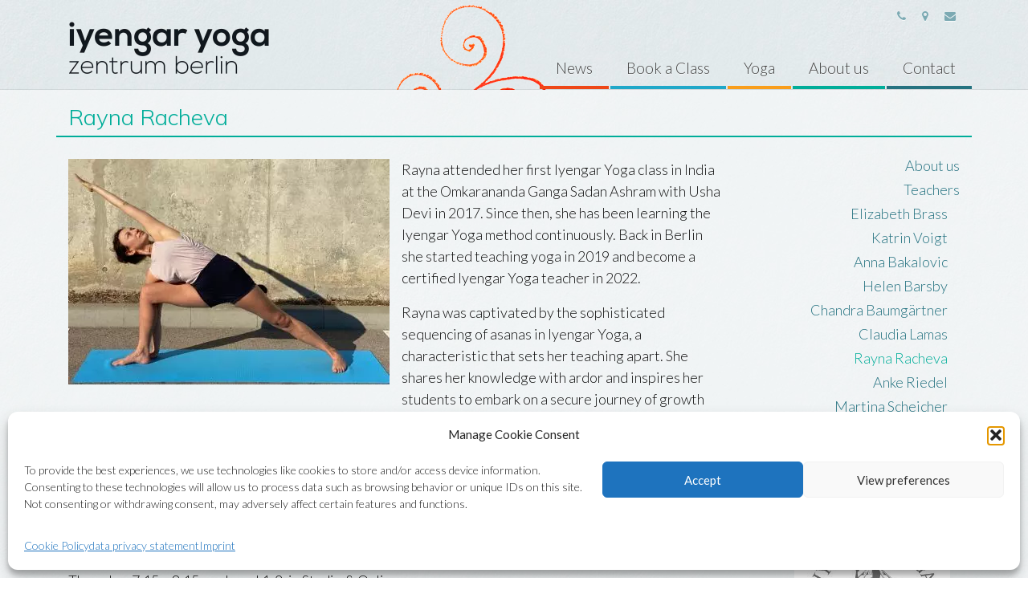

--- FILE ---
content_type: text/html; charset=UTF-8
request_url: https://www.iyengar-yoga-zentrum-berlin.de/en/about-us/teachers/rayna-racheva/
body_size: 14246
content:
<!DOCTYPE html>
<html class="no-js" lang="en-US" itemscope="itemscope" itemtype="https://schema.org/WebPage">
<head>
  <meta charset="UTF-8">
  <meta name="viewport" content="width=device-width, initial-scale=1.0">
  <meta http-equiv="X-UA-Compatible" content="IE=edge">
  <title>Rayna Racheva &#8211; Iyengar Yoga Zentrum Berlin</title>
<meta name='robots' content='max-image-preview:large' />
	<style>img:is([sizes="auto" i], [sizes^="auto," i]) { contain-intrinsic-size: 3000px 1500px }</style>
	<link rel="alternate" href="https://www.iyengar-yoga-zentrum-berlin.de/de/ueber-uns/lehrerinnen/rayna-racheva/" hreflang="de" />
<link rel="alternate" href="https://www.iyengar-yoga-zentrum-berlin.de/en/about-us/teachers/rayna-racheva/" hreflang="en" />
<link rel='dns-prefetch' href='//fonts.googleapis.com' />
<link rel="alternate" type="application/rss+xml" title="Iyengar Yoga Zentrum Berlin &raquo; Feed" href="https://www.iyengar-yoga-zentrum-berlin.de/en/feed/" />
<link rel="alternate" type="application/rss+xml" title="Iyengar Yoga Zentrum Berlin &raquo; Comments Feed" href="https://www.iyengar-yoga-zentrum-berlin.de/en/comments/feed/" />
<link rel="alternate" type="application/rss+xml" title="Iyengar Yoga Zentrum Berlin &raquo; Rayna Racheva Comments Feed" href="https://www.iyengar-yoga-zentrum-berlin.de/en/about-us/teachers/rayna-racheva/feed/" />
<script type="text/javascript">
/* <![CDATA[ */
window._wpemojiSettings = {"baseUrl":"https:\/\/s.w.org\/images\/core\/emoji\/16.0.1\/72x72\/","ext":".png","svgUrl":"https:\/\/s.w.org\/images\/core\/emoji\/16.0.1\/svg\/","svgExt":".svg","source":{"concatemoji":"https:\/\/www.iyengar-yoga-zentrum-berlin.de\/wp-includes\/js\/wp-emoji-release.min.js?ver=d801ff2a2c9971c79cf8f5b8c56dcebc"}};
/*! This file is auto-generated */
!function(s,n){var o,i,e;function c(e){try{var t={supportTests:e,timestamp:(new Date).valueOf()};sessionStorage.setItem(o,JSON.stringify(t))}catch(e){}}function p(e,t,n){e.clearRect(0,0,e.canvas.width,e.canvas.height),e.fillText(t,0,0);var t=new Uint32Array(e.getImageData(0,0,e.canvas.width,e.canvas.height).data),a=(e.clearRect(0,0,e.canvas.width,e.canvas.height),e.fillText(n,0,0),new Uint32Array(e.getImageData(0,0,e.canvas.width,e.canvas.height).data));return t.every(function(e,t){return e===a[t]})}function u(e,t){e.clearRect(0,0,e.canvas.width,e.canvas.height),e.fillText(t,0,0);for(var n=e.getImageData(16,16,1,1),a=0;a<n.data.length;a++)if(0!==n.data[a])return!1;return!0}function f(e,t,n,a){switch(t){case"flag":return n(e,"\ud83c\udff3\ufe0f\u200d\u26a7\ufe0f","\ud83c\udff3\ufe0f\u200b\u26a7\ufe0f")?!1:!n(e,"\ud83c\udde8\ud83c\uddf6","\ud83c\udde8\u200b\ud83c\uddf6")&&!n(e,"\ud83c\udff4\udb40\udc67\udb40\udc62\udb40\udc65\udb40\udc6e\udb40\udc67\udb40\udc7f","\ud83c\udff4\u200b\udb40\udc67\u200b\udb40\udc62\u200b\udb40\udc65\u200b\udb40\udc6e\u200b\udb40\udc67\u200b\udb40\udc7f");case"emoji":return!a(e,"\ud83e\udedf")}return!1}function g(e,t,n,a){var r="undefined"!=typeof WorkerGlobalScope&&self instanceof WorkerGlobalScope?new OffscreenCanvas(300,150):s.createElement("canvas"),o=r.getContext("2d",{willReadFrequently:!0}),i=(o.textBaseline="top",o.font="600 32px Arial",{});return e.forEach(function(e){i[e]=t(o,e,n,a)}),i}function t(e){var t=s.createElement("script");t.src=e,t.defer=!0,s.head.appendChild(t)}"undefined"!=typeof Promise&&(o="wpEmojiSettingsSupports",i=["flag","emoji"],n.supports={everything:!0,everythingExceptFlag:!0},e=new Promise(function(e){s.addEventListener("DOMContentLoaded",e,{once:!0})}),new Promise(function(t){var n=function(){try{var e=JSON.parse(sessionStorage.getItem(o));if("object"==typeof e&&"number"==typeof e.timestamp&&(new Date).valueOf()<e.timestamp+604800&&"object"==typeof e.supportTests)return e.supportTests}catch(e){}return null}();if(!n){if("undefined"!=typeof Worker&&"undefined"!=typeof OffscreenCanvas&&"undefined"!=typeof URL&&URL.createObjectURL&&"undefined"!=typeof Blob)try{var e="postMessage("+g.toString()+"("+[JSON.stringify(i),f.toString(),p.toString(),u.toString()].join(",")+"));",a=new Blob([e],{type:"text/javascript"}),r=new Worker(URL.createObjectURL(a),{name:"wpTestEmojiSupports"});return void(r.onmessage=function(e){c(n=e.data),r.terminate(),t(n)})}catch(e){}c(n=g(i,f,p,u))}t(n)}).then(function(e){for(var t in e)n.supports[t]=e[t],n.supports.everything=n.supports.everything&&n.supports[t],"flag"!==t&&(n.supports.everythingExceptFlag=n.supports.everythingExceptFlag&&n.supports[t]);n.supports.everythingExceptFlag=n.supports.everythingExceptFlag&&!n.supports.flag,n.DOMReady=!1,n.readyCallback=function(){n.DOMReady=!0}}).then(function(){return e}).then(function(){var e;n.supports.everything||(n.readyCallback(),(e=n.source||{}).concatemoji?t(e.concatemoji):e.wpemoji&&e.twemoji&&(t(e.twemoji),t(e.wpemoji)))}))}((window,document),window._wpemojiSettings);
/* ]]> */
</script>
<style id='wp-emoji-styles-inline-css' type='text/css'>

	img.wp-smiley, img.emoji {
		display: inline !important;
		border: none !important;
		box-shadow: none !important;
		height: 1em !important;
		width: 1em !important;
		margin: 0 0.07em !important;
		vertical-align: -0.1em !important;
		background: none !important;
		padding: 0 !important;
	}
</style>
<link rel='stylesheet' id='wp-block-library-css' href='https://www.iyengar-yoga-zentrum-berlin.de/wp-includes/css/dist/block-library/style.min.css?ver=d801ff2a2c9971c79cf8f5b8c56dcebc' type='text/css' media='all' />
<style id='classic-theme-styles-inline-css' type='text/css'>
/*! This file is auto-generated */
.wp-block-button__link{color:#fff;background-color:#32373c;border-radius:9999px;box-shadow:none;text-decoration:none;padding:calc(.667em + 2px) calc(1.333em + 2px);font-size:1.125em}.wp-block-file__button{background:#32373c;color:#fff;text-decoration:none}
</style>
<style id='global-styles-inline-css' type='text/css'>
:root{--wp--preset--aspect-ratio--square: 1;--wp--preset--aspect-ratio--4-3: 4/3;--wp--preset--aspect-ratio--3-4: 3/4;--wp--preset--aspect-ratio--3-2: 3/2;--wp--preset--aspect-ratio--2-3: 2/3;--wp--preset--aspect-ratio--16-9: 16/9;--wp--preset--aspect-ratio--9-16: 9/16;--wp--preset--color--black: #000;--wp--preset--color--cyan-bluish-gray: #abb8c3;--wp--preset--color--white: #fff;--wp--preset--color--pale-pink: #f78da7;--wp--preset--color--vivid-red: #cf2e2e;--wp--preset--color--luminous-vivid-orange: #ff6900;--wp--preset--color--luminous-vivid-amber: #fcb900;--wp--preset--color--light-green-cyan: #7bdcb5;--wp--preset--color--vivid-green-cyan: #00d084;--wp--preset--color--pale-cyan-blue: #8ed1fc;--wp--preset--color--vivid-cyan-blue: #0693e3;--wp--preset--color--vivid-purple: #9b51e0;--wp--preset--color--virtue-primary: #2d5c88;--wp--preset--color--virtue-primary-light: #6c8dab;--wp--preset--color--very-light-gray: #eee;--wp--preset--color--very-dark-gray: #444;--wp--preset--gradient--vivid-cyan-blue-to-vivid-purple: linear-gradient(135deg,rgba(6,147,227,1) 0%,rgb(155,81,224) 100%);--wp--preset--gradient--light-green-cyan-to-vivid-green-cyan: linear-gradient(135deg,rgb(122,220,180) 0%,rgb(0,208,130) 100%);--wp--preset--gradient--luminous-vivid-amber-to-luminous-vivid-orange: linear-gradient(135deg,rgba(252,185,0,1) 0%,rgba(255,105,0,1) 100%);--wp--preset--gradient--luminous-vivid-orange-to-vivid-red: linear-gradient(135deg,rgba(255,105,0,1) 0%,rgb(207,46,46) 100%);--wp--preset--gradient--very-light-gray-to-cyan-bluish-gray: linear-gradient(135deg,rgb(238,238,238) 0%,rgb(169,184,195) 100%);--wp--preset--gradient--cool-to-warm-spectrum: linear-gradient(135deg,rgb(74,234,220) 0%,rgb(151,120,209) 20%,rgb(207,42,186) 40%,rgb(238,44,130) 60%,rgb(251,105,98) 80%,rgb(254,248,76) 100%);--wp--preset--gradient--blush-light-purple: linear-gradient(135deg,rgb(255,206,236) 0%,rgb(152,150,240) 100%);--wp--preset--gradient--blush-bordeaux: linear-gradient(135deg,rgb(254,205,165) 0%,rgb(254,45,45) 50%,rgb(107,0,62) 100%);--wp--preset--gradient--luminous-dusk: linear-gradient(135deg,rgb(255,203,112) 0%,rgb(199,81,192) 50%,rgb(65,88,208) 100%);--wp--preset--gradient--pale-ocean: linear-gradient(135deg,rgb(255,245,203) 0%,rgb(182,227,212) 50%,rgb(51,167,181) 100%);--wp--preset--gradient--electric-grass: linear-gradient(135deg,rgb(202,248,128) 0%,rgb(113,206,126) 100%);--wp--preset--gradient--midnight: linear-gradient(135deg,rgb(2,3,129) 0%,rgb(40,116,252) 100%);--wp--preset--font-size--small: 13px;--wp--preset--font-size--medium: 20px;--wp--preset--font-size--large: 36px;--wp--preset--font-size--x-large: 42px;--wp--preset--spacing--20: 0.44rem;--wp--preset--spacing--30: 0.67rem;--wp--preset--spacing--40: 1rem;--wp--preset--spacing--50: 1.5rem;--wp--preset--spacing--60: 2.25rem;--wp--preset--spacing--70: 3.38rem;--wp--preset--spacing--80: 5.06rem;--wp--preset--shadow--natural: 6px 6px 9px rgba(0, 0, 0, 0.2);--wp--preset--shadow--deep: 12px 12px 50px rgba(0, 0, 0, 0.4);--wp--preset--shadow--sharp: 6px 6px 0px rgba(0, 0, 0, 0.2);--wp--preset--shadow--outlined: 6px 6px 0px -3px rgba(255, 255, 255, 1), 6px 6px rgba(0, 0, 0, 1);--wp--preset--shadow--crisp: 6px 6px 0px rgba(0, 0, 0, 1);}:where(.is-layout-flex){gap: 0.5em;}:where(.is-layout-grid){gap: 0.5em;}body .is-layout-flex{display: flex;}.is-layout-flex{flex-wrap: wrap;align-items: center;}.is-layout-flex > :is(*, div){margin: 0;}body .is-layout-grid{display: grid;}.is-layout-grid > :is(*, div){margin: 0;}:where(.wp-block-columns.is-layout-flex){gap: 2em;}:where(.wp-block-columns.is-layout-grid){gap: 2em;}:where(.wp-block-post-template.is-layout-flex){gap: 1.25em;}:where(.wp-block-post-template.is-layout-grid){gap: 1.25em;}.has-black-color{color: var(--wp--preset--color--black) !important;}.has-cyan-bluish-gray-color{color: var(--wp--preset--color--cyan-bluish-gray) !important;}.has-white-color{color: var(--wp--preset--color--white) !important;}.has-pale-pink-color{color: var(--wp--preset--color--pale-pink) !important;}.has-vivid-red-color{color: var(--wp--preset--color--vivid-red) !important;}.has-luminous-vivid-orange-color{color: var(--wp--preset--color--luminous-vivid-orange) !important;}.has-luminous-vivid-amber-color{color: var(--wp--preset--color--luminous-vivid-amber) !important;}.has-light-green-cyan-color{color: var(--wp--preset--color--light-green-cyan) !important;}.has-vivid-green-cyan-color{color: var(--wp--preset--color--vivid-green-cyan) !important;}.has-pale-cyan-blue-color{color: var(--wp--preset--color--pale-cyan-blue) !important;}.has-vivid-cyan-blue-color{color: var(--wp--preset--color--vivid-cyan-blue) !important;}.has-vivid-purple-color{color: var(--wp--preset--color--vivid-purple) !important;}.has-black-background-color{background-color: var(--wp--preset--color--black) !important;}.has-cyan-bluish-gray-background-color{background-color: var(--wp--preset--color--cyan-bluish-gray) !important;}.has-white-background-color{background-color: var(--wp--preset--color--white) !important;}.has-pale-pink-background-color{background-color: var(--wp--preset--color--pale-pink) !important;}.has-vivid-red-background-color{background-color: var(--wp--preset--color--vivid-red) !important;}.has-luminous-vivid-orange-background-color{background-color: var(--wp--preset--color--luminous-vivid-orange) !important;}.has-luminous-vivid-amber-background-color{background-color: var(--wp--preset--color--luminous-vivid-amber) !important;}.has-light-green-cyan-background-color{background-color: var(--wp--preset--color--light-green-cyan) !important;}.has-vivid-green-cyan-background-color{background-color: var(--wp--preset--color--vivid-green-cyan) !important;}.has-pale-cyan-blue-background-color{background-color: var(--wp--preset--color--pale-cyan-blue) !important;}.has-vivid-cyan-blue-background-color{background-color: var(--wp--preset--color--vivid-cyan-blue) !important;}.has-vivid-purple-background-color{background-color: var(--wp--preset--color--vivid-purple) !important;}.has-black-border-color{border-color: var(--wp--preset--color--black) !important;}.has-cyan-bluish-gray-border-color{border-color: var(--wp--preset--color--cyan-bluish-gray) !important;}.has-white-border-color{border-color: var(--wp--preset--color--white) !important;}.has-pale-pink-border-color{border-color: var(--wp--preset--color--pale-pink) !important;}.has-vivid-red-border-color{border-color: var(--wp--preset--color--vivid-red) !important;}.has-luminous-vivid-orange-border-color{border-color: var(--wp--preset--color--luminous-vivid-orange) !important;}.has-luminous-vivid-amber-border-color{border-color: var(--wp--preset--color--luminous-vivid-amber) !important;}.has-light-green-cyan-border-color{border-color: var(--wp--preset--color--light-green-cyan) !important;}.has-vivid-green-cyan-border-color{border-color: var(--wp--preset--color--vivid-green-cyan) !important;}.has-pale-cyan-blue-border-color{border-color: var(--wp--preset--color--pale-cyan-blue) !important;}.has-vivid-cyan-blue-border-color{border-color: var(--wp--preset--color--vivid-cyan-blue) !important;}.has-vivid-purple-border-color{border-color: var(--wp--preset--color--vivid-purple) !important;}.has-vivid-cyan-blue-to-vivid-purple-gradient-background{background: var(--wp--preset--gradient--vivid-cyan-blue-to-vivid-purple) !important;}.has-light-green-cyan-to-vivid-green-cyan-gradient-background{background: var(--wp--preset--gradient--light-green-cyan-to-vivid-green-cyan) !important;}.has-luminous-vivid-amber-to-luminous-vivid-orange-gradient-background{background: var(--wp--preset--gradient--luminous-vivid-amber-to-luminous-vivid-orange) !important;}.has-luminous-vivid-orange-to-vivid-red-gradient-background{background: var(--wp--preset--gradient--luminous-vivid-orange-to-vivid-red) !important;}.has-very-light-gray-to-cyan-bluish-gray-gradient-background{background: var(--wp--preset--gradient--very-light-gray-to-cyan-bluish-gray) !important;}.has-cool-to-warm-spectrum-gradient-background{background: var(--wp--preset--gradient--cool-to-warm-spectrum) !important;}.has-blush-light-purple-gradient-background{background: var(--wp--preset--gradient--blush-light-purple) !important;}.has-blush-bordeaux-gradient-background{background: var(--wp--preset--gradient--blush-bordeaux) !important;}.has-luminous-dusk-gradient-background{background: var(--wp--preset--gradient--luminous-dusk) !important;}.has-pale-ocean-gradient-background{background: var(--wp--preset--gradient--pale-ocean) !important;}.has-electric-grass-gradient-background{background: var(--wp--preset--gradient--electric-grass) !important;}.has-midnight-gradient-background{background: var(--wp--preset--gradient--midnight) !important;}.has-small-font-size{font-size: var(--wp--preset--font-size--small) !important;}.has-medium-font-size{font-size: var(--wp--preset--font-size--medium) !important;}.has-large-font-size{font-size: var(--wp--preset--font-size--large) !important;}.has-x-large-font-size{font-size: var(--wp--preset--font-size--x-large) !important;}
:where(.wp-block-post-template.is-layout-flex){gap: 1.25em;}:where(.wp-block-post-template.is-layout-grid){gap: 1.25em;}
:where(.wp-block-columns.is-layout-flex){gap: 2em;}:where(.wp-block-columns.is-layout-grid){gap: 2em;}
:root :where(.wp-block-pullquote){font-size: 1.5em;line-height: 1.6;}
</style>
<link rel='stylesheet' id='cmplz-general-css' href='https://www.iyengar-yoga-zentrum-berlin.de/wp-content/plugins/complianz-gdpr/assets/css/cookieblocker.min.css?ver=1765107850' type='text/css' media='all' />
<link rel='stylesheet' id='eeb-css-frontend-css' href='https://www.iyengar-yoga-zentrum-berlin.de/wp-content/plugins/email-encoder-bundle/core/includes/assets/css/style.css?ver=251113-84043' type='text/css' media='all' />
<link rel='stylesheet' id='dashicons-css' href='https://www.iyengar-yoga-zentrum-berlin.de/wp-includes/css/dashicons.min.css?ver=d801ff2a2c9971c79cf8f5b8c56dcebc' type='text/css' media='all' />
<link rel='stylesheet' id='boxzilla-css' href='https://www.iyengar-yoga-zentrum-berlin.de/wp-content/plugins/boxzilla/assets/css/styles.css?ver=3.4.5' type='text/css' media='all' />
<link rel='stylesheet' id='virtue_theme-css' href='https://www.iyengar-yoga-zentrum-berlin.de/wp-content/themes/virtue346_2022/assets/css/virtue.css?ver=3.4.5' type='text/css' media='all' />
<link rel='stylesheet' id='virtue_skin-css' href='https://www.iyengar-yoga-zentrum-berlin.de/wp-content/themes/virtue346_2022/assets/css/skins/iyzb.css?ver=3.4.5' type='text/css' media='all' />
<link rel='stylesheet' id='redux-google-fonts-virtue-css' href='https://fonts.googleapis.com/css?family=Lato%3A100%2C300%2C400%2C700%2C900%2C100italic%2C300italic%2C400italic%2C700italic%2C900italic%7CMuli%3A300%2C400&#038;subset=latin&#038;ver=1763112934' type='text/css' media='all' />
<!--[if lt IE 9]>
<script type="text/javascript" src="https://www.iyengar-yoga-zentrum-berlin.de/wp-content/themes/virtue346_2022/assets/js/vendor/respond.min.js?ver=d801ff2a2c9971c79cf8f5b8c56dcebc" id="virtue-respond-js"></script>
<![endif]-->
<script type="text/javascript" src="https://www.iyengar-yoga-zentrum-berlin.de/wp-includes/js/jquery/jquery.min.js?ver=3.7.1" id="jquery-core-js"></script>
<script type="text/javascript" src="https://www.iyengar-yoga-zentrum-berlin.de/wp-includes/js/jquery/jquery-migrate.min.js?ver=3.4.1" id="jquery-migrate-js"></script>
<script type="text/javascript" src="https://www.iyengar-yoga-zentrum-berlin.de/wp-content/plugins/email-encoder-bundle/core/includes/assets/js/custom.js?ver=251113-84043" id="eeb-js-frontend-js"></script>
<link rel="https://api.w.org/" href="https://www.iyengar-yoga-zentrum-berlin.de/wp-json/" /><link rel="alternate" title="JSON" type="application/json" href="https://www.iyengar-yoga-zentrum-berlin.de/wp-json/wp/v2/pages/30438" /><link rel="EditURI" type="application/rsd+xml" title="RSD" href="https://www.iyengar-yoga-zentrum-berlin.de/xmlrpc.php?rsd" />
<link rel="canonical" href="https://www.iyengar-yoga-zentrum-berlin.de/en/about-us/teachers/rayna-racheva/" />
<link rel="alternate" title="oEmbed (JSON)" type="application/json+oembed" href="https://www.iyengar-yoga-zentrum-berlin.de/wp-json/oembed/1.0/embed?url=https%3A%2F%2Fwww.iyengar-yoga-zentrum-berlin.de%2Fen%2Fabout-us%2Fteachers%2Frayna-racheva%2F" />
<link rel="alternate" title="oEmbed (XML)" type="text/xml+oembed" href="https://www.iyengar-yoga-zentrum-berlin.de/wp-json/oembed/1.0/embed?url=https%3A%2F%2Fwww.iyengar-yoga-zentrum-berlin.de%2Fen%2Fabout-us%2Fteachers%2Frayna-racheva%2F&#038;format=xml" />
			<style>.cmplz-hidden {
					display: none !important;
				}</style><style type="text/css">#logo {padding-top:0px;}#logo {padding-bottom:0px;}#logo {margin-left:0px;}#logo {margin-right:0px;}#nav-main {margin-top:0px;}#nav-main {margin-bottom:0px;}.headerfont, .tp-caption {font-family:Muli;}.topbarmenu ul li {font-family:Lato;}input[type=number]::-webkit-inner-spin-button, input[type=number]::-webkit-outer-spin-button { -webkit-appearance: none; margin: 0; } input[type=number] {-moz-appearance: textfield;}.quantity input::-webkit-outer-spin-button,.quantity input::-webkit-inner-spin-button {display: none;}.topclass {background:transparent  no-repeat center center;}.footerclass {background:transparent  repeat-x left bottom;}.kad-hidepostauthortop, .postauthortop {display:none;}.product_item .product_details h5 {min-height:40px;}.kad-topbar-left, .kad-topbar-left .topbarmenu {float:right;} .kad-topbar-left .topbar_social, .kad-topbar-left .topbarmenu ul, .kad-topbar-left .kad-cart-total,.kad-topbar-right #topbar-search .form-search{float:left}[class*="wp-image"] {-webkit-box-shadow: none;-moz-box-shadow: none;box-shadow: none;border:none;}[class*="wp-image"]:hover {-webkit-box-shadow: none;-moz-box-shadow: none;box-shadow: none;border:none;}.light-dropshaddow {-webkit-box-shadow: none;-moz-box-shadow: none;box-shadow: none;}.entry-content p { margin-bottom:16px;}/* dsdvo button rutscht zu tief */
body .dsdvo-cookie-notice.style1 #tarteaucitronAlertBig {  bottom: 25px !important; }
body .dsdvo-cookie-notice.style1 #tarteaucitronDisclaimerAlert { text-align: right; }

#content .main .entry-content a {padding:0}

#content .entry-content .home_blog_title a 
{ background-color: #FFF; color: #257280; margin-top:0; }

/* Top Bar */
div.topbar_social li:last-child a i { 
  animation-duration: 20s;
  animation-iteration-count: infinite;
  animation-name: puls;
}

.main p,
.main h4 {
  overflow-wrap: break-word;
  word-wrap: break-word;
  hyphens: auto;
  /*text-align: justify; text-justify: inter-character;*/
}
#content .main p, #content .main ul, #content .main h2, #content .main h3, .page #content .main h4, #content .main h5, #content .main h6 {
    text-align: left;
}

/* Form  */ 
.boxzilla { border-radius: 4px; }
.boxzilla { padding-top: 10px; }
.boxzilla .name {  width: 100% }
.boxzilla input:nth-child(2) { float: right; }
input[type=text] { width: 48% }
input[type=email] {  width: 100% }

input[type=text],
input[type=email] {
  font-size: 16px;
  padding: 10px 20px;
  margin: 4px 0;
  box-sizing: border-box;
  border: 1px solid #c7e7f4;
  border-radius: 4px;
} 
.mc4wp-form-fields label {
  font-size: 16px;
  line-height: 24px;
  font-weight: 300; 
}
.mc4wp-form-fields input[submit] { 
  font-weight: 700!importatnt;
}

/*online classes TEST*/
.online-classes #content p { text-align: left; }
.online-classes #content input { vertical-align: text-top; }


@keyframes puls {
  0%    { color: #7caab3; }
  25%    { color: #7caab3; }
  50%  { color: rgba(238, 71, 23, 0.75); }
  75%    { color: #7caab3; }
  100% { color: #7caab3; }
}

/*COMMENTS*/
#respond { display: none; }

/*HOME*/
#content.homepagecontent .post img {margin-bottom: 0;}
.postmeta { display: none; }
.home .subhead, .kad-hidepostedin, .postcommentscount { display: none; }
.page #content.homepagecontent .main { padding-left: 15px; }

.archive #content .main h2, .page #content .main .home_blog .entry-title {text-align: left;}
.archive .contentclass p, .home_blog .entry-content p {margin-bottom: 0;}

.postlist article { margin-bottom: 20px; }
.archive article.category-workshops-de,
.archive article.category-workshops,
.archive article.category-klassen-de,
.archive article.category-classes { border-bottom: 2px solid rgba(32, 168, 201, 0.5); }

.archive article.category-veranstaltungen,
.archive article.category-events     { border-bottom: 2px solid rgba(249, 158, 28, 0.5); }
.archive article.category-ferienzeiten,
.archive article.category-holidays { border-bottom: 2px solid rgba(238, 71, 23, 0.6); }
.archive article.category-presse,
.archive article.category-press     { border-bottom: 2px solid rgba(0, 173, 153, 0.5); }

.archive article.category-workshops-de .subhead .postedintop,
.archive article.category-workshops .subhead .postedintop,
.archive article.category-klassen-de .subhead .postedintop,
.archive article.category-classes .subhead .postedintop { color:  rgba(32, 168, 201, 0.6); }

.archive article.category-veranstaltungen .subhead .postedintop,
.archive article.category-events .subhead .postedintop { color:  rgba(249, 158, 28, 0.5); }
.archive article.category-ferienzeiten .subhead .postedintop,
.archive article.category-holidays .subhead .postedintop { color:  rgba(238, 71, 23, 0.75); }
.archive article.category-presse .subhead .postedintop,
.archive article.category-press .subhead .postedintop { color:  rgba(0, 173, 153, 0.5); }

/*.archive article.category-workshops::after { content: url(/wp-content/themes/virtue_iyzb_2017/assets/css/skins/dot_10.png);  position: absolute;  }*/


#content .entry-content .gallery_item a { background-color: transparent }
#content .entry-content a, 
#containerfooter a,
#containerfooter .virtue_social_widget a { background-color: rgba(75, 65, 165, 0.75); }

#content .main .entry-content p a { padding: 1px 4px; }
 
/*hide #startseite in aktuelles*/ .cat-item-128 { display: none; }

iframe#piwik body { font-family:Lato; line-height:27px; font-weight:300; color:blue; font-size:18px; }</style><script>(()=>{var o=[],i={};["on","off","toggle","show"].forEach((l=>{i[l]=function(){o.push([l,arguments])}})),window.Boxzilla=i,window.boxzilla_queue=o})();</script><style type="text/css" title="dynamic-css" class="options-output">header #logo a.brand,.logofont{line-height:40px;font-weight:400;font-style:normal;font-size:32px;}.kad_tagline{line-height:20px;color:#232323;font-size:14px;}.product_item .product_details h5{font-family:Lato;line-height:20px;font-weight:700;font-style:normal;font-size:16px;}h1{font-family:Muli;line-height:40px;font-weight:300;font-style:normal;font-size:28px;}h2{font-family:Muli;line-height:39px;font-weight:300;font-style:normal;font-size:26px;}h3{font-family:Muli;line-height:36px;font-weight:300;font-style:normal;font-size:24px;}h4{font-family:Muli;line-height:30px;font-weight:300;font-style:normal;font-size:20px;}h5{font-family:Muli;line-height:27px;font-weight:400;font-style:normal;color:#232323;font-size:18px;}body{font-family:Lato;line-height:27px;font-weight:300;font-style:normal;color:#121212;font-size:18px;}#nav-main ul.sf-menu a{font-family:Lato;line-height:18px;font-weight:300;font-style:normal;font-size:18px;}#nav-second ul.sf-menu a{font-family:Lato;line-height:22px;font-weight:300;font-style:normal;font-size:18px;}.kad-nav-inner .kad-mnav, .kad-mobile-nav .kad-nav-inner li a,.nav-trigger-case{font-family:Lato;line-height:20px;font-weight:300;font-style:normal;font-size:16px;}</style></head>
<body data-rsssl=1 data-cmplz=1 class="wp-singular page-template page-template-page-sidebar page-template-page-sidebar-php page page-id-30438 page-child parent-pageid-21 wp-embed-responsive wp-theme-virtue346_2022 wide rayna-racheva">
	<div id="kt-skip-link"><a href="#content">Skip to Main Content</a></div>
	<div id="wrapper" class="container">
	<header class="banner headerclass" itemscope itemtype="https://schema.org/WPHeader">
	<div id="topbar" class="topclass">
	<div class="container">
		<div class="row">
			<div class="col-md-6 col-sm-6 kad-topbar-left">
				<div class="topbarmenu clearfix">
									<div class="topbar_social">
						<ul>
						<li><a href="" target="_self" title="030.61626676   &amp;   030.3136773" data-toggle="tooltip" data-placement="bottom" data-original-title="030.61626676   &amp;   030.3136773"><i class="icon-phone "></i></a></li><li><a href="https://www.google.de/maps/place/Hochkirchstra%C3%9Fe+9%2F2/@52.4981997,13.3759091,13z/data=!4m2!3m1!1s0x47a8503a2dcb765f:0xc0627bf002ff4137" target="_blank" title="Hochkirchstraße 9/2, 10829 Berlin" data-toggle="tooltip" data-placement="bottom" data-original-title="Hochkirchstraße 9/2, 10829 Berlin"><i class="icon-map-marker "></i></a></li><li><a href="http://iyengar-yoga-zentrum-berlin.us3.list-manage.com/subscribe?u=82c0e9d90d0be806f2a524886&#038;id=1993bd9a04" target="_blank" title="Newsletter" data-toggle="tooltip" data-placement="bottom" data-original-title="Newsletter"><i class="icon-envelope "></i></a></li>						</ul>
					</div>
									</div>
			</div><!-- close col-md-6 --> 
			<div class="col-md-6 col-sm-6 kad-topbar-right">
				<div id="topbar-search" class="topbar-widget">
									</div>
			</div> <!-- close col-md-6-->
		</div> <!-- Close Row -->
	</div> <!-- Close Container -->
</div>	<div class="container">
		<div class="row">
			<div class="col-md-4 clearfix kad-header-left">
				<div id="logo" class="logocase">
					<a class="brand logofont" href="https://www.iyengar-yoga-zentrum-berlin.de/en/startseite/">
													<div id="thelogo">
								<img src="https://www.iyengar-yoga-zentrum-berlin.de/wp-content/uploads/2017/03/IYZB-IyengarYogaZentrumBerlin-Logo-Web.png" alt="IyengarYogaZentrumBerlin-Logo" width="520" height="160" class="kad-standard-logo" />
															</div>
												</a>
									</div> <!-- Close #logo -->
			</div><!-- close logo span -->
							<div class="col-md-8 kad-header-right">
					<nav id="nav-main" class="clearfix" itemscope itemtype="https://schema.org/SiteNavigationElement">
						<ul id="menu-main_menu" class="sf-menu"><li  class=" menu-item-127 menu-news"><a href="https://www.iyengar-yoga-zentrum-berlin.de/en/category/news/"><span>News</span></a></li>
<li  class=" sf-dropdown menu-item-30984 menu-book-a-class"><a href="https://www.iyengar-yoga-zentrum-berlin.de/en/classes/book-a-class/"><span>Book a Class</span></a>
<ul class="sub-menu sf-dropdown-menu dropdown">
	<li  class=" menu-item-128"><a href="https://www.iyengar-yoga-zentrum-berlin.de/en/classes/"><span>Classes</span></a></li>
	<li  class=" menu-item-131"><a href="https://www.iyengar-yoga-zentrum-berlin.de/en/classes/schedule-prices/"><span>General Schedule &#038; Prices</span></a></li>
	<li  class=" menu-item-130"><a href="https://www.iyengar-yoga-zentrum-berlin.de/en/classes/specialized-classes/"><span>Specialized Classes</span></a></li>
	<li  class=" menu-item-2245"><a href="https://www.iyengar-yoga-zentrum-berlin.de/en/classes/video-classes/"><span>Video Classes</span></a></li>
	<li  class=" menu-item-132"><a href="https://www.iyengar-yoga-zentrum-berlin.de/en/classes/faq/"><span>FAQ</span></a></li>
</ul>
</li>
<li  class=" sf-dropdown menu-item-133 menu-yoga"><a href="https://www.iyengar-yoga-zentrum-berlin.de/en/starting-yoga/"><span>Yoga</span></a>
<ul class="sub-menu sf-dropdown-menu dropdown">
	<li  class=" menu-item-135"><a href="https://www.iyengar-yoga-zentrum-berlin.de/en/starting-yoga/b-k-s-iyengar/"><span>B.K.S. Iyengar</span></a></li>
	<li  class=" menu-item-134"><a href="https://www.iyengar-yoga-zentrum-berlin.de/en/starting-yoga/iyengar-yoga/"><span>Iyengar Yoga</span></a></li>
	<li  class=" menu-item-31385"><a href="https://www.iyengar-yoga-zentrum-berlin.de/en/becoming-a-teacher/"><span>Becoming a Teacher</span></a></li>
</ul>
</li>
<li  class=" current-page-ancestor sf-dropdown menu-item-136 menu-about-us"><a href="https://www.iyengar-yoga-zentrum-berlin.de/en/about-us/"><span>About us</span></a>
<ul class="sub-menu sf-dropdown-menu dropdown">
	<li  class=" current-page-ancestor menu-item-137"><a href="https://www.iyengar-yoga-zentrum-berlin.de/en/about-us/teachers/"><span>Teachers</span></a></li>
	<li  class=" menu-item-138"><a href="https://www.iyengar-yoga-zentrum-berlin.de/en/about-us/yoga-studio/"><span>Yoga Studio</span></a></li>
	<li  class=" menu-item-28389"><a href="https://www.iyengar-yoga-zentrum-berlin.de/en/about-us/photo-gallery/"><span>Photo Gallery</span></a></li>
</ul>
</li>
<li  class=" menu-item-152 menu-contact"><a href="https://www.iyengar-yoga-zentrum-berlin.de/en/contact/"><span>Contact</span></a></li>
</ul>					</nav> 
				</div> <!-- Close menuclass-->
			       
		</div> <!-- Close Row -->
					<div id="mobile-nav-trigger" class="nav-trigger">
				<button class="nav-trigger-case mobileclass collapsed" data-toggle="collapse" data-target=".kad-nav-collapse">
					<span class="kad-navbtn"><i class="icon-reorder"></i></span>
					<span class="kad-menu-name">Menu</span>
				</button>
			</div>
			<div id="kad-mobile-nav" class="kad-mobile-nav">
				<div class="kad-nav-inner mobileclass">
					<div class="kad-nav-collapse">
					<ul id="menu-mobile_menu" class="kad-mnav"><li  class=" menu-item-147 menu-news"><a href="https://www.iyengar-yoga-zentrum-berlin.de/en/category/news/"><span>News</span></a></li>
<li  class=" sf-dropdown menu-item-31168 menu-book-a-class"><a href="https://www.iyengar-yoga-zentrum-berlin.de/en/classes/book-a-class/"><span>Book a Class</span></a>
<ul class="sub-menu sf-dropdown-menu dropdown">
	<li  class=" menu-item-142"><a href="https://www.iyengar-yoga-zentrum-berlin.de/en/classes/"><span>Class Descriptions</span></a></li>
	<li  class=" menu-item-145"><a href="https://www.iyengar-yoga-zentrum-berlin.de/en/classes/schedule-prices/"><span>General Schedule &#038; Prices</span></a></li>
	<li  class=" menu-item-144"><a href="https://www.iyengar-yoga-zentrum-berlin.de/en/classes/specialized-classes/"><span>Specialized Classes</span></a></li>
	<li  class=" menu-item-2248"><a href="https://www.iyengar-yoga-zentrum-berlin.de/en/classes/video-classes/"><span>Video Classes</span></a></li>
	<li  class=" menu-item-146"><a href="https://www.iyengar-yoga-zentrum-berlin.de/en/classes/faq/"><span>FAQ</span></a></li>
</ul>
</li>
<li  class=" sf-dropdown menu-item-139 menu-yoga"><a href="https://www.iyengar-yoga-zentrum-berlin.de/en/starting-yoga/"><span>Yoga</span></a>
<ul class="sub-menu sf-dropdown-menu dropdown">
	<li  class=" menu-item-141"><a href="https://www.iyengar-yoga-zentrum-berlin.de/en/starting-yoga/b-k-s-iyengar/"><span>B.K.S. Iyengar</span></a></li>
	<li  class=" menu-item-140"><a href="https://www.iyengar-yoga-zentrum-berlin.de/en/starting-yoga/iyengar-yoga/"><span>Iyengar Yoga</span></a></li>
	<li  class=" menu-item-31387"><a href="https://www.iyengar-yoga-zentrum-berlin.de/en/becoming-a-teacher/"><span>Becoming a Teacher</span></a></li>
</ul>
</li>
<li  class=" current-page-ancestor sf-dropdown menu-item-148 menu-about-us"><a href="https://www.iyengar-yoga-zentrum-berlin.de/en/about-us/"><span>About us</span></a>
<ul class="sub-menu sf-dropdown-menu dropdown">
	<li  class=" current-page-ancestor menu-item-149"><a href="https://www.iyengar-yoga-zentrum-berlin.de/en/about-us/teachers/"><span>Teachers</span></a></li>
	<li  class=" menu-item-150"><a href="https://www.iyengar-yoga-zentrum-berlin.de/en/about-us/yoga-studio/"><span>Yoga Studio</span></a></li>
	<li  class=" menu-item-28391"><a href="https://www.iyengar-yoga-zentrum-berlin.de/en/about-us/photo-gallery/"><span>Photo Gallery</span></a></li>
</ul>
</li>
<li  class=" menu-item-151 menu-contact"><a href="https://www.iyengar-yoga-zentrum-berlin.de/en/contact/"><span>Contact</span></a></li>
</ul>					</div>
				</div>
			</div>
		 
	</div> <!-- Close Container -->
	</header>
	<div class="wrap contentclass" role="document">

	<div id="pageheader" class="titleclass">
	<div class="container">
		<div class="page-header">
			<h1 class="entry-title" itemprop="name">
				Rayna Racheva			</h1>
					</div>
	</div><!--container-->
</div><!--titleclass--><div id="content" class="container container-contained">
	<div class="row">
		<div class="main col-lg-9 col-md-8" role="main">
			<div class="entry-content" itemprop="mainContentOfPage" itemscope itemtype="https://schema.org/WebPageElement">
				<h4><img fetchpriority="high" decoding="async" class="size-medium wp-image-30423 alignleft" src="https://www.iyengar-yoga-zentrum-berlin.de/wp-content/uploads/2021/09/Rayna_Iyengar-Yoga_Asana-1-400x281.jpg" alt="" width="400" height="281" srcset="https://www.iyengar-yoga-zentrum-berlin.de/wp-content/uploads/2021/09/Rayna_Iyengar-Yoga_Asana-1-400x281.jpg 400w, https://www.iyengar-yoga-zentrum-berlin.de/wp-content/uploads/2021/09/Rayna_Iyengar-Yoga_Asana-1-262x184.jpg 262w, https://www.iyengar-yoga-zentrum-berlin.de/wp-content/uploads/2021/09/Rayna_Iyengar-Yoga_Asana-1.jpg 740w" sizes="(max-width: 400px) 100vw, 400px" /></h4>
<p>Rayna attended her first Iyengar Yoga class in India at the Omkarananda Ganga Sadan Ashram with Usha Devi in 2017. Since then, she has been learning the Iyengar Yoga method continuously. Back in Berlin she started teaching yoga in 2019 and become a certified Iyengar Yoga teacher in 2022.</p>
<p>Rayna was captivated by the sophisticated sequencing of asanas in Iyengar Yoga, a characteristic that sets her teaching apart. She shares her knowledge with ardor and inspires her students to embark on a secure journey of growth and progress within their yoga practice.</p>
<p>Whether you are seeking physical health, mental clarity, or inner harmony, Iyengar Yoga provides you with a holistic system of tools that can positively impact all areas of your life.</p>
<p>Rayna conducts her classes in both German and English.</p>
<p><strong>Yoga classes:</strong></p>
<p>Thursday: 7:15 &#8211; 8:15 am, Level 1-2, in Studio &amp; Online</p>
<p>Sunday, 10 &#8211; 11.30 am, Level 1-2, in Studio &amp; Online</p>
<p>Zur Buchung: https://www.eversports.de/scl/iyengar-yoga-zentrum-berlin-1</p>
<p>Contact: <a href="javascript:;" data-enc-email="enlan.enpurin[at]tznvy.pbz" class="mailto-link" data-wpel-link="ignore"><span id="eeb-850327-91458"></span><script type="text/javascript">document.getElementById("eeb-850327-91458").innerHTML = eval(decodeURIComponent("%27%72%61%79%6e%61%2e%72%61%63%68%65%76%61%40%67%6d%61%69%6c%2e%63%6f%6d%27"))</script><noscript>*protected email*</noscript></a><br />
Instagram: @raynaracheva<br />
Telegram: @raynaracheva</p>
<p>Certified Iyengar Yoga teacher since 2022 (Level 1)</p>
<ul>
<li>3-years of Iyengar Yoga teacher training, Level 1, at Iyengar Yoga Institute Berlin 2019 &#8211; 2022</li>
<li>Regular practice and participation in workshops with Usha Devi at Omkarananda Ganga Sadan Ashram, India since 2017</li>
<li>Degree in Geography at Leibnitz University Hannover 2002-2007</li>
</ul>
			</div>
					</div><!-- /.main -->
<aside class="col-lg-3 col-md-4 kad-sidebar" role="complementary" itemscope itemtype="https://schema.org/WPSideBar">
	<div class="sidebar">
		<section id="nav_menu-8" class="widget-1 widget-first widget widget_nav_menu"><div class="widget-inner"><ul id="menu-en_teachers" class="menu"><li  class=" current-page-ancestor menu-item-94"><a href="https://www.iyengar-yoga-zentrum-berlin.de/en/about-us/"><span>About us</span></a></li>
<li  class=" current-page-ancestor current-menu-ancestor current-menu-parent current-page-parent current_page_parent current_page_ancestor sf-dropdown menu-item-95"><a href="https://www.iyengar-yoga-zentrum-berlin.de/en/about-us/teachers/"><span>Teachers</span></a>
<ul class="sub-menu sf-dropdown-menu dropdown">
	<li  class=" menu-item-96"><a href="https://www.iyengar-yoga-zentrum-berlin.de/en/about-us/teachers/elizabeth-brass/"><span>Elizabeth Brass</span></a></li>
	<li  class=" menu-item-98"><a href="https://www.iyengar-yoga-zentrum-berlin.de/en/about-us/teachers/katrin-voigt/"><span>Katrin Voigt</span></a></li>
	<li  class=" menu-item-32236"><a href="https://www.iyengar-yoga-zentrum-berlin.de/en/about-us/teachers/anna-bakalovic/"><span>Anna Bakalovic</span></a></li>
	<li  class=" menu-item-31134"><a href="https://www.iyengar-yoga-zentrum-berlin.de/en/about-us/teachers/helen-barsby/"><span>Helen Barsby</span></a></li>
	<li  class=" menu-item-2748"><a href="https://www.iyengar-yoga-zentrum-berlin.de/en/about-us/teachers/chandra/"><span>Chandra Baumgärtner</span></a></li>
	<li  class=" menu-item-1888"><a href="https://www.iyengar-yoga-zentrum-berlin.de/en/about-us/teachers/claudia-lamas-cornejo/"><span>Claudia Lamas</span></a></li>
	<li  class=" current-menu-item current_page_item menu-item-30474"><a href="https://www.iyengar-yoga-zentrum-berlin.de/en/about-us/teachers/rayna-racheva/" aria-current="page"><span>Rayna Racheva</span></a></li>
	<li  class=" menu-item-32235"><a href="https://www.iyengar-yoga-zentrum-berlin.de/en/about-us/teachers/anke-riedel/"><span>Anke Riedel</span></a></li>
	<li  class=" menu-item-30892"><a href="https://www.iyengar-yoga-zentrum-berlin.de/en/about-us/teachers/martina-scheicher/"><span>Martina Scheicher</span></a></li>
	<li  class=" menu-item-97"><a href="https://www.iyengar-yoga-zentrum-berlin.de/en/about-us/teachers/kris-schroeder/"><span>Kris Schroeder</span></a></li>
	<li  class=" menu-item-99"><a href="https://www.iyengar-yoga-zentrum-berlin.de/en/about-us/teachers/ulrike-zieger/"><span>Ulrike Zieger</span></a></li>
</ul>
</li>
<li  class=" menu-item-100"><a href="https://www.iyengar-yoga-zentrum-berlin.de/en/about-us/yoga-studio/"><span>Yoga Studio</span></a></li>
</ul></div></section><section id="text-2" class="widget-2 widget-last widget widget_text"><div class="widget-inner">			<div class="textwidget"><img class="aligncenter size-full certificate" src="https://www.iyengar-yoga-zentrum-berlin.de/wp-content/uploads/2015/03/iyengar_yoga_certification_mark_teachers.gif" alt="Certified Iyengar Yoga Teachers" width="194" height="130" />
<!--<div class="side-info-about"><br  />
Certified Iyengar Yoga Teachers
</div>--></div>
		</div></section>	</div><!-- /.sidebar -->
</aside><!-- /aside -->
			</div><!-- /.row-->
		</div><!-- /.content -->
	</div><!-- /.wrap -->
	<footer id="containerfooter" class="footerclass" itemscope itemtype="https://schema.org/WPFooter">
  <div class="container">
  	<div class="row">
  		 
					<div class="col-md-4 footercol1">
					<div class="widget-1 widget-first footer-widget"><aside id="text-4" class="widget widget_text"><h3>Address</h3>			<div class="textwidget"><p>Iyengar Yoga Zentrum Berlin<br />
Hochkirchstraße 9/2<br />
10829 Berlin</p>
</div>
		</aside></div><div class="widget-2 widget-last footer-widget"><aside id="text-3" class="widget widget_text">			<div class="textwidget"><img class="size-full" src="https://www.iyengar-yoga-zentrum-berlin.de/wp-content/themes/virtue346_2022/assets/css/skins/iyengar-yoga-certification-mark.png" alt="Iyengar Yoga Certificate" width="120" height="93"  style="padding-bottom: 10px;" title:"BKS Vereinigung Zertifikat" />
<div class="clear"> </div>
<a href="/imprint">imprint</a>
<div class="clear"> </div>
<a href="/data-privacy-statement/ ">data privacy statement</a>
<div class="clear"> </div>
<a href="/cookie-policy-eu/">cookie policy </a></div>
		</aside></div>					</div> 
            					 
					<div class="col-md-4 footercol2">
					
		<div class="widget-1 widget-first footer-widget"><aside id="recent-posts-4" class="widget widget_recent_entries">
		<h3>News</h3>
		<ul>
											<li>
					<a href="https://www.iyengar-yoga-zentrum-berlin.de/en/deepening-your-yoga-practice-introduction-to-mentorship-with-katrin-elizabeth/">Learn about Mentorship &#8211; Iyengar Yoga Teacher Training with Katrin &amp; Elizabeth on February 7, 2026</a>
									</li>
											<li>
					<a href="https://www.iyengar-yoga-zentrum-berlin.de/en/new-yoga-schedule/">Book a yoga class with us!</a>
									</li>
											<li>
					<a href="https://www.iyengar-yoga-zentrum-berlin.de/en/new-sunday-evening-yoga-class-with-elisabeth-ellie-streffer-700-830pm/">New Sunday Evening Yoga Class with Elisabeth (Ellie) Streffer, 7:00-8:30pm</a>
									</li>
											<li>
					<a href="https://www.iyengar-yoga-zentrum-berlin.de/en/ab-juni-sechswochigen-yogakurs-fur-kinder-2/">New Yoga Course for Teens (in German) Starting in January</a>
									</li>
					</ul>

		</aside></div>					</div> 
		        		         
					<div class="col-md-4 footercol3">
					<div class="widget-1 widget-first footer-widget"><aside id="widget_kadence_social-2" class="widget widget_kadence_social"><h3>Visit us on:</h3>    <div class="virtue_social_widget clearfix">
      
<a href="https://www.facebook.com/iyengarYogaZentrum" class="facebook_link" title="Facebook" target="_blank" data-toggle="tooltip" data-placement="top" data-original-title="Facebook"><i class="icon-facebook"></i></a><a href="https://instagram.com/iyengaryogaberlin/" class="instagram_link" title="Instagram" target="_blank" data-toggle="tooltip" data-placement="top" data-original-title="Instagram"><i class="icon-instagram"></i></a>    </div>
  </aside></div><div class="widget-2 footer-widget"><aside id="text-6" class="widget widget_text"><h3>Newsletter</h3>			<div class="textwidget"> <i class="icon-envelope" style="font-size:14px; color:#7caab3;"></i>   <a href="http://iyengar-yoga-zentrum-berlin.us3.list-manage.com/subscribe?u=82c0e9d90d0be806f2a524886&amp;id=1993bd9a04" target="blank">Join Our Mailing List</a></div>
		</aside></div><div class="widget-3 widget-last footer-widget"><aside id="polylang-2" class="widget widget_polylang"><h3>Switch to</h3><ul>
	<li class="lang-item lang-item-2 lang-item-de lang-item-first"><a lang="de-DE" hreflang="de-DE" href="https://www.iyengar-yoga-zentrum-berlin.de/de/ueber-uns/lehrerinnen/rayna-racheva/">Deutsch</a></li>
</ul>
</aside></div>					</div> 
	            			        </div>
        <div class="footercredits clearfix">
    		
    		        	<p>&copy; 2026 Iyengar Yoga Zentrum Berlin</p>
    	</div>

  </div>

</footer>

		</div><!--Wrapper-->
		<div style="display: none;"><div id="boxzilla-box-31326-content"><script>(function() {
	window.mc4wp = window.mc4wp || {
		listeners: [],
		forms: {
			on: function(evt, cb) {
				window.mc4wp.listeners.push(
					{
						event   : evt,
						callback: cb
					}
				);
			}
		}
	}
})();
</script><!-- Mailchimp for WordPress v4.10.9 - https://wordpress.org/plugins/mailchimp-for-wp/ --><form id="mc4wp-form-3" class="mc4wp-form mc4wp-form-1688" method="post" data-id="1688" data-name="Monthly Newsletter" ><div class="mc4wp-form-fields"><h4>
  Bitte abonniert unseren Newsletter
</h4>
<p class="name">
	<!--<label>Vorname</label>-->
    <input type="text" class="required requiredField" name="FNAME" placeholder="Vorame *" >

    <!--<label>Nachname</label>-->
    <input type="text" name="LNAME" placeholder="Nachname" >
</p>

<p>
	<!--<label>Email Addresse</label>-->
	<input type="email" class="required requiredField" name="EMAIL" placeholder="Email *" required />
</p>

<p>
    <label>
        <input name="AGREE_TO_TERMS" type="checkbox" value="1" required=""> Bitte hier eintragen für die regelmäßige Information über unseren neusten Stundenplan, Workshops und aktuelle Aktivitäten des Iyengar Yoga Zentrums Berlin.
    </label>
</p>
<p>
	<input type="submit" class="kad-btn kad-btn-primary" value="Subscribe" />
</p></div><label style="display: none !important;">Leave this field empty if you're human: <input type="text" name="_mc4wp_honeypot" value="" tabindex="-1" autocomplete="off" /></label><input type="hidden" name="_mc4wp_timestamp" value="1769091391" /><input type="hidden" name="_mc4wp_form_id" value="1688" /><input type="hidden" name="_mc4wp_form_element_id" value="mc4wp-form-3" /><div class="mc4wp-response"></div></form><!-- / Mailchimp for WordPress Plugin -->
</div><div id="boxzilla-box-31235-content"><script>(function() {
	window.mc4wp = window.mc4wp || {
		listeners: [],
		forms: {
			on: function(evt, cb) {
				window.mc4wp.listeners.push(
					{
						event   : evt,
						callback: cb
					}
				);
			}
		}
	}
})();
</script><!-- Mailchimp for WordPress v4.10.9 - https://wordpress.org/plugins/mailchimp-for-wp/ --><form id="mc4wp-form-4" class="mc4wp-form mc4wp-form-1688" method="post" data-id="1688" data-name="Monthly Newsletter" ><div class="mc4wp-form-fields"><h4>
  Bitte abonniert unseren Newsletter
</h4>
<p class="name">
	<!--<label>Vorname</label>-->
    <input type="text" class="required requiredField" name="FNAME" placeholder="Vorame *" >

    <!--<label>Nachname</label>-->
    <input type="text" name="LNAME" placeholder="Nachname" >
</p>

<p>
	<!--<label>Email Addresse</label>-->
	<input type="email" class="required requiredField" name="EMAIL" placeholder="Email *" required />
</p>

<p>
    <label>
        <input name="AGREE_TO_TERMS" type="checkbox" value="1" required=""> Bitte hier eintragen für die regelmäßige Information über unseren neusten Stundenplan, Workshops und aktuelle Aktivitäten des Iyengar Yoga Zentrums Berlin.
    </label>
</p>
<p>
	<input type="submit" class="kad-btn kad-btn-primary" value="Subscribe" />
</p></div><label style="display: none !important;">Leave this field empty if you're human: <input type="text" name="_mc4wp_honeypot" value="" tabindex="-1" autocomplete="off" /></label><input type="hidden" name="_mc4wp_timestamp" value="1769091391" /><input type="hidden" name="_mc4wp_form_id" value="1688" /><input type="hidden" name="_mc4wp_form_element_id" value="mc4wp-form-4" /><div class="mc4wp-response"></div></form><!-- / Mailchimp for WordPress Plugin -->
</div></div><script type="speculationrules">
{"prefetch":[{"source":"document","where":{"and":[{"href_matches":"\/*"},{"not":{"href_matches":["\/wp-*.php","\/wp-admin\/*","\/wp-content\/uploads\/*","\/wp-content\/*","\/wp-content\/plugins\/*","\/wp-content\/themes\/virtue346_2022\/*","\/*\\?(.+)"]}},{"not":{"selector_matches":"a[rel~=\"nofollow\"]"}},{"not":{"selector_matches":".no-prefetch, .no-prefetch a"}}]},"eagerness":"conservative"}]}
</script>
<script>(function() {function maybePrefixUrlField () {
  const value = this.value.trim()
  if (value !== '' && value.indexOf('http') !== 0) {
    this.value = 'http://' + value
  }
}

const urlFields = document.querySelectorAll('.mc4wp-form input[type="url"]')
for (let j = 0; j < urlFields.length; j++) {
  urlFields[j].addEventListener('blur', maybePrefixUrlField)
}
})();</script>
<!-- Consent Management powered by Complianz | GDPR/CCPA Cookie Consent https://wordpress.org/plugins/complianz-gdpr -->
<div id="cmplz-cookiebanner-container"><div class="cmplz-cookiebanner cmplz-hidden banner-1 bottom-right-view-preferences optin cmplz-bottom cmplz-categories-type-view-preferences" aria-modal="true" data-nosnippet="true" role="dialog" aria-live="polite" aria-labelledby="cmplz-header-1-optin" aria-describedby="cmplz-message-1-optin">
	<div class="cmplz-header">
		<div class="cmplz-logo"></div>
		<div class="cmplz-title" id="cmplz-header-1-optin">Manage Cookie Consent</div>
		<div class="cmplz-close" tabindex="0" role="button" aria-label="Close dialog">
			<svg aria-hidden="true" focusable="false" data-prefix="fas" data-icon="times" class="svg-inline--fa fa-times fa-w-11" role="img" xmlns="http://www.w3.org/2000/svg" viewBox="0 0 352 512"><path fill="currentColor" d="M242.72 256l100.07-100.07c12.28-12.28 12.28-32.19 0-44.48l-22.24-22.24c-12.28-12.28-32.19-12.28-44.48 0L176 189.28 75.93 89.21c-12.28-12.28-32.19-12.28-44.48 0L9.21 111.45c-12.28 12.28-12.28 32.19 0 44.48L109.28 256 9.21 356.07c-12.28 12.28-12.28 32.19 0 44.48l22.24 22.24c12.28 12.28 32.2 12.28 44.48 0L176 322.72l100.07 100.07c12.28 12.28 32.2 12.28 44.48 0l22.24-22.24c12.28-12.28 12.28-32.19 0-44.48L242.72 256z"></path></svg>
		</div>
	</div>

	<div class="cmplz-divider cmplz-divider-header"></div>
	<div class="cmplz-body">
		<div class="cmplz-message" id="cmplz-message-1-optin">To provide the best experiences, we use technologies like cookies to store and/or access device information. Consenting to these technologies will allow us to process data such as browsing behavior or unique IDs on this site. Not consenting or withdrawing consent, may adversely affect certain features and functions.</div>
		<!-- categories start -->
		<div class="cmplz-categories">
			<details class="cmplz-category cmplz-functional" >
				<summary>
						<span class="cmplz-category-header">
							<span class="cmplz-category-title">Functional</span>
							<span class='cmplz-always-active'>
								<span class="cmplz-banner-checkbox">
									<input type="checkbox"
										   id="cmplz-functional-optin"
										   data-category="cmplz_functional"
										   class="cmplz-consent-checkbox cmplz-functional"
										   size="40"
										   value="1"/>
									<label class="cmplz-label" for="cmplz-functional-optin"><span class="screen-reader-text">Functional</span></label>
								</span>
								Always active							</span>
							<span class="cmplz-icon cmplz-open">
								<svg xmlns="http://www.w3.org/2000/svg" viewBox="0 0 448 512"  height="18" ><path d="M224 416c-8.188 0-16.38-3.125-22.62-9.375l-192-192c-12.5-12.5-12.5-32.75 0-45.25s32.75-12.5 45.25 0L224 338.8l169.4-169.4c12.5-12.5 32.75-12.5 45.25 0s12.5 32.75 0 45.25l-192 192C240.4 412.9 232.2 416 224 416z"/></svg>
							</span>
						</span>
				</summary>
				<div class="cmplz-description">
					<span class="cmplz-description-functional">The technical storage or access is strictly necessary for the legitimate purpose of enabling the use of a specific service explicitly requested by the subscriber or user, or for the sole purpose of carrying out the transmission of a communication over an electronic communications network.</span>
				</div>
			</details>

			<details class="cmplz-category cmplz-preferences" >
				<summary>
						<span class="cmplz-category-header">
							<span class="cmplz-category-title">Preferences</span>
							<span class="cmplz-banner-checkbox">
								<input type="checkbox"
									   id="cmplz-preferences-optin"
									   data-category="cmplz_preferences"
									   class="cmplz-consent-checkbox cmplz-preferences"
									   size="40"
									   value="1"/>
								<label class="cmplz-label" for="cmplz-preferences-optin"><span class="screen-reader-text">Preferences</span></label>
							</span>
							<span class="cmplz-icon cmplz-open">
								<svg xmlns="http://www.w3.org/2000/svg" viewBox="0 0 448 512"  height="18" ><path d="M224 416c-8.188 0-16.38-3.125-22.62-9.375l-192-192c-12.5-12.5-12.5-32.75 0-45.25s32.75-12.5 45.25 0L224 338.8l169.4-169.4c12.5-12.5 32.75-12.5 45.25 0s12.5 32.75 0 45.25l-192 192C240.4 412.9 232.2 416 224 416z"/></svg>
							</span>
						</span>
				</summary>
				<div class="cmplz-description">
					<span class="cmplz-description-preferences">The technical storage or access is necessary for the legitimate purpose of storing preferences that are not requested by the subscriber or user.</span>
				</div>
			</details>

			<details class="cmplz-category cmplz-statistics" >
				<summary>
						<span class="cmplz-category-header">
							<span class="cmplz-category-title">Statistics</span>
							<span class="cmplz-banner-checkbox">
								<input type="checkbox"
									   id="cmplz-statistics-optin"
									   data-category="cmplz_statistics"
									   class="cmplz-consent-checkbox cmplz-statistics"
									   size="40"
									   value="1"/>
								<label class="cmplz-label" for="cmplz-statistics-optin"><span class="screen-reader-text">Statistics</span></label>
							</span>
							<span class="cmplz-icon cmplz-open">
								<svg xmlns="http://www.w3.org/2000/svg" viewBox="0 0 448 512"  height="18" ><path d="M224 416c-8.188 0-16.38-3.125-22.62-9.375l-192-192c-12.5-12.5-12.5-32.75 0-45.25s32.75-12.5 45.25 0L224 338.8l169.4-169.4c12.5-12.5 32.75-12.5 45.25 0s12.5 32.75 0 45.25l-192 192C240.4 412.9 232.2 416 224 416z"/></svg>
							</span>
						</span>
				</summary>
				<div class="cmplz-description">
					<span class="cmplz-description-statistics">The technical storage or access that is used exclusively for statistical purposes.</span>
					<span class="cmplz-description-statistics-anonymous">The technical storage or access that is used exclusively for anonymous statistical purposes. Without a subpoena, voluntary compliance on the part of your Internet Service Provider, or additional records from a third party, information stored or retrieved for this purpose alone cannot usually be used to identify you.</span>
				</div>
			</details>
			<details class="cmplz-category cmplz-marketing" >
				<summary>
						<span class="cmplz-category-header">
							<span class="cmplz-category-title">Marketing</span>
							<span class="cmplz-banner-checkbox">
								<input type="checkbox"
									   id="cmplz-marketing-optin"
									   data-category="cmplz_marketing"
									   class="cmplz-consent-checkbox cmplz-marketing"
									   size="40"
									   value="1"/>
								<label class="cmplz-label" for="cmplz-marketing-optin"><span class="screen-reader-text">Marketing</span></label>
							</span>
							<span class="cmplz-icon cmplz-open">
								<svg xmlns="http://www.w3.org/2000/svg" viewBox="0 0 448 512"  height="18" ><path d="M224 416c-8.188 0-16.38-3.125-22.62-9.375l-192-192c-12.5-12.5-12.5-32.75 0-45.25s32.75-12.5 45.25 0L224 338.8l169.4-169.4c12.5-12.5 32.75-12.5 45.25 0s12.5 32.75 0 45.25l-192 192C240.4 412.9 232.2 416 224 416z"/></svg>
							</span>
						</span>
				</summary>
				<div class="cmplz-description">
					<span class="cmplz-description-marketing">The technical storage or access is required to create user profiles to send advertising, or to track the user on a website or across several websites for similar marketing purposes.</span>
				</div>
			</details>
		</div><!-- categories end -->
			</div>

	<div class="cmplz-links cmplz-information">
		<ul>
			<li><a class="cmplz-link cmplz-manage-options cookie-statement" href="#" data-relative_url="#cmplz-manage-consent-container">Manage options</a></li>
			<li><a class="cmplz-link cmplz-manage-third-parties cookie-statement" href="#" data-relative_url="#cmplz-cookies-overview">Manage services</a></li>
			<li><a class="cmplz-link cmplz-manage-vendors tcf cookie-statement" href="#" data-relative_url="#cmplz-tcf-wrapper">Manage {vendor_count} vendors</a></li>
			<li><a class="cmplz-link cmplz-external cmplz-read-more-purposes tcf" target="_blank" rel="noopener noreferrer nofollow" href="https://cookiedatabase.org/tcf/purposes/" aria-label="Read more about TCF purposes on Cookie Database">Read more about these purposes</a></li>
		</ul>
			</div>

	<div class="cmplz-divider cmplz-footer"></div>

	<div class="cmplz-buttons">
		<button class="cmplz-btn cmplz-accept">Accept</button>
		<button class="cmplz-btn cmplz-deny">Ablehnen</button>
		<button class="cmplz-btn cmplz-view-preferences">View preferences</button>
		<button class="cmplz-btn cmplz-save-preferences">Save preferences</button>
		<a class="cmplz-btn cmplz-manage-options tcf cookie-statement" href="#" data-relative_url="#cmplz-manage-consent-container">View preferences</a>
			</div>

	
	<div class="cmplz-documents cmplz-links">
		<ul>
			<li><a class="cmplz-link cookie-statement" href="#" data-relative_url="">{title}</a></li>
			<li><a class="cmplz-link privacy-statement" href="#" data-relative_url="">{title}</a></li>
			<li><a class="cmplz-link impressum" href="#" data-relative_url="">{title}</a></li>
		</ul>
			</div>
</div>
</div>
					<div id="cmplz-manage-consent" data-nosnippet="true"><button class="cmplz-btn cmplz-hidden cmplz-manage-consent manage-consent-1">Manage consent</button>

</div><script type="text/javascript" id="pll_cookie_script-js-after">
/* <![CDATA[ */
(function() {
				var expirationDate = new Date();
				expirationDate.setTime( expirationDate.getTime() + 31536000 * 1000 );
				document.cookie = "pll_language=en; expires=" + expirationDate.toUTCString() + "; path=/; secure; SameSite=Lax";
			}());
/* ]]> */
</script>
<script type="text/javascript" id="eeb-js-ajax-ef-js-extra">
/* <![CDATA[ */
var eeb_ef = {"ajaxurl":"https:\/\/www.iyengar-yoga-zentrum-berlin.de\/wp-admin\/admin-ajax.php","security":"b673fa3a52"};
/* ]]> */
</script>
<script type="text/javascript" src="https://www.iyengar-yoga-zentrum-berlin.de/wp-content/plugins/email-encoder-bundle/core/includes/assets/js/encoder-form.js?ver=251113-84043" id="eeb-js-ajax-ef-js"></script>
<script type="text/javascript" id="boxzilla-js-extra">
/* <![CDATA[ */
var boxzilla_options = {"testMode":"","boxes":[{"id":31326,"icon":"&times;","content":"","css":{"background_color":"#d9e8f4","color":"#121212","width":320,"border_color":"#ee4717","border_width":2,"border_style":"solid","position":"center"},"trigger":{"method":"time_on_page","value":"2"},"animation":"slide","cookie":{"triggered":2,"dismissed":2},"rehide":false,"position":"center","screenWidthCondition":{"condition":"smaller","value":480},"closable":true,"post":{"id":31326,"title":"Newsletter - narrow screens","slug":"newsletter-narrow-screens"}},{"id":31235,"icon":"&times;","content":"","css":{"background_color":"#d9e8f4","color":"#121212","width":480,"border_color":"#ee4717","border_width":2,"border_style":"solid","position":"center"},"trigger":{"method":"time_on_page","value":"2"},"animation":"slide","cookie":{"triggered":2,"dismissed":2},"rehide":false,"position":"center","screenWidthCondition":{"condition":"larger","value":480},"closable":true,"post":{"id":31235,"title":"Newsletter","slug":"newsletter"}}]};
/* ]]> */
</script>
<script type="text/javascript" src="https://www.iyengar-yoga-zentrum-berlin.de/wp-content/plugins/boxzilla/assets/js/script.js?ver=3.4.5" id="boxzilla-js" defer="defer" data-wp-strategy="defer"></script>
<script type="text/javascript" src="https://www.iyengar-yoga-zentrum-berlin.de/wp-content/themes/virtue346_2022/assets/js/min/bootstrap-min.js?ver=3.4.5" id="bootstrap-js"></script>
<script type="text/javascript" src="https://www.iyengar-yoga-zentrum-berlin.de/wp-includes/js/hoverIntent.min.js?ver=1.10.2" id="hoverIntent-js"></script>
<script type="text/javascript" src="https://www.iyengar-yoga-zentrum-berlin.de/wp-includes/js/imagesloaded.min.js?ver=5.0.0" id="imagesloaded-js"></script>
<script type="text/javascript" src="https://www.iyengar-yoga-zentrum-berlin.de/wp-includes/js/masonry.min.js?ver=4.2.2" id="masonry-js"></script>
<script type="text/javascript" src="https://www.iyengar-yoga-zentrum-berlin.de/wp-content/themes/virtue346_2022/assets/js/min/plugins-min.js?ver=3.4.5" id="virtue_plugins-js"></script>
<script type="text/javascript" src="https://www.iyengar-yoga-zentrum-berlin.de/wp-content/themes/virtue346_2022/assets/js/min/magnific-popup-min.js?ver=3.4.5" id="magnific-popup-js"></script>
<script type="text/javascript" id="virtue-lightbox-init-js-extra">
/* <![CDATA[ */
var virtue_lightbox = {"loading":"Loading...","of":"%curr% of %total%","error":"The Image could not be loaded."};
/* ]]> */
</script>
<script type="text/javascript" src="https://www.iyengar-yoga-zentrum-berlin.de/wp-content/themes/virtue346_2022/assets/js/min/virtue-lightbox-init-min.js?ver=3.4.5" id="virtue-lightbox-init-js"></script>
<script type="text/javascript" src="https://www.iyengar-yoga-zentrum-berlin.de/wp-content/themes/virtue346_2022/assets/js/min/main-min.js?ver=3.4.5" id="virtue_main-js"></script>
<script type="text/javascript" id="cmplz-cookiebanner-js-extra">
/* <![CDATA[ */
var complianz = {"prefix":"cmplz_","user_banner_id":"1","set_cookies":[],"block_ajax_content":"0","banner_version":"20","version":"7.4.4.1","store_consent":"","do_not_track_enabled":"1","consenttype":"optin","region":"eu","geoip":"","dismiss_timeout":"","disable_cookiebanner":"","soft_cookiewall":"","dismiss_on_scroll":"","cookie_expiry":"365","url":"https:\/\/www.iyengar-yoga-zentrum-berlin.de\/wp-json\/complianz\/v1\/","locale":"lang=en&locale=en_US","set_cookies_on_root":"0","cookie_domain":"","current_policy_id":"23","cookie_path":"\/","categories":{"statistics":"statistics","marketing":"marketing"},"tcf_active":"","placeholdertext":"Click to accept {category} cookies and enable this content","css_file":"https:\/\/www.iyengar-yoga-zentrum-berlin.de\/wp-content\/uploads\/complianz\/css\/banner-{banner_id}-{type}.css?v=20","page_links":{"eu":{"cookie-statement":{"title":"Cookie Policy ","url":"https:\/\/www.iyengar-yoga-zentrum-berlin.de\/en\/cookie-policy-eu\/"},"privacy-statement":{"title":"data privacy statement","url":"https:\/\/www.iyengar-yoga-zentrum-berlin.de\/en\/data-privacy-statement\/"},"impressum":{"title":"Imprint","url":"https:\/\/www.iyengar-yoga-zentrum-berlin.de\/en\/imprint\/"}},"us":{"impressum":{"title":"Imprint","url":"https:\/\/www.iyengar-yoga-zentrum-berlin.de\/en\/imprint\/"}},"uk":{"impressum":{"title":"Imprint","url":"https:\/\/www.iyengar-yoga-zentrum-berlin.de\/en\/imprint\/"}},"ca":{"impressum":{"title":"Imprint","url":"https:\/\/www.iyengar-yoga-zentrum-berlin.de\/en\/imprint\/"}},"au":{"impressum":{"title":"Imprint","url":"https:\/\/www.iyengar-yoga-zentrum-berlin.de\/en\/imprint\/"}},"za":{"impressum":{"title":"Imprint","url":"https:\/\/www.iyengar-yoga-zentrum-berlin.de\/en\/imprint\/"}},"br":{"impressum":{"title":"Imprint","url":"https:\/\/www.iyengar-yoga-zentrum-berlin.de\/en\/imprint\/"}}},"tm_categories":"","forceEnableStats":"","preview":"","clean_cookies":"","aria_label":"Click to accept {category} cookies and enable this content"};
/* ]]> */
</script>
<script defer type="text/javascript" src="https://www.iyengar-yoga-zentrum-berlin.de/wp-content/plugins/complianz-gdpr/cookiebanner/js/complianz.min.js?ver=1765107851" id="cmplz-cookiebanner-js"></script>
<script type="text/javascript" defer src="https://www.iyengar-yoga-zentrum-berlin.de/wp-content/plugins/mailchimp-for-wp/assets/js/forms.js?ver=4.10.9" id="mc4wp-forms-api-js"></script>
	</body>
</html>

--- FILE ---
content_type: text/css
request_url: https://www.iyengar-yoga-zentrum-berlin.de/wp-content/themes/virtue346_2022/assets/css/skins/iyzb.css?ver=3.4.5
body_size: 3465
content:
h2 {margin-bottom: 0;}
h3 {margin-bottom: 3px;}

body { background-color: #FFF ; background: url("iyzb_bg_main_bl.jpg") repeat fixed left top; }
header #logo { text-align: left; margin-left: 10px; margin-top: 1px; width: 260px; height: 80px; }

#wrapper { margin-bottom: 0; position: absolute; top: 0; bottom: 0; }
.headerclass { border-bottom: 1px solid rgba(0, 0, 0, 0.075); background: rgba(255, 255, 255, 0) url('iyengar_yoga_zentrum_plant.png') no-repeat fixed 45% 0% !important; }
#containerfooter { padding-top: 0; border-top: 1px solid rgba(0, 0, 0, 0.075); }

.contentclass { padding-top: 0; padding-bottom: 33px; background-color: rgba(255, 255, 255, 0.5)!important; }
.contentclass p { margin-bottom: 27px; }

article { background-color: rgba(255, 255, 255, 1)!important; }
@media print { .headerclass { height: 98px; } #topbar, .kad-header-right, #containerfooter { display: none; } }


/* * *  NAVIGATION  * * */
.topclass a { text-shadow: 0 1px 0 rgba(255, 255, 255, 0.75); }
#topbar div.container { height: 18px; }
#topbar .kad-topbar-left, #topbar .kad-topbar-left .topbarmenu { float: right; }
#topbar ul li.lang-item { float: right; } /*polylang build into topbarmenu*/
.topbarmenu { padding-right: 10px; }
.topbarmenu ul li { line-height: 28px; }
.topbarmenu ul li a { font-size: 14px; color: #7caab3; }

header #nav-main { margin-top: 20px; }
header #nav-main ul.sf-menu a { font-size: 19px; line-height: 25px; text-shadow: 0 1px 0 rgba(255, 255, 255, 0.75); }/*(178, 178, 178, 0.5)*/
header #nav-main ul.sf-menu li { margin-left: 2px; }
header #nav-main ul.sf-menu li ul.sf-dropdown-menu li { margin: 0; }
header #nav-main ul.sf-menu li ul.sf-dropdown-menu li a { font-size: 18px; }
header #nav-main ul.sf-menu li ul.sf-dropdown-menu li a:hover { font-size: 19px; }


/* * *  TOOLTIPS  * * */
.tooltip-inner { background-color: #133b43; }
.tooltip.top .tooltip-arrow { border-top-color: #133b43; }
.tooltip.bottom .tooltip-arrow { border-bottom-color: #133b43; }
.tooltip.left .tooltip-arrow { border-left-color: #133b43; }
.tooltip.right .tooltip-arrow { border-right-color: #133b43; }


/* * *  SIDEBAR  * * */
.widget { margin-top: 10px; }
aside div.sidebar { padding-left: 15px; }
.sidebar ul { margin-right: 0; }
/*.sidebar ul li { margin-bottom: 5px; } würde alle sidebars an News angleichen */
.sidebar ul ul { margin-right: 15px; }
.sidebar .product-categories li a, .product-categories li a, .sidebar .widget_categories li a { border: none; padding-left: 0; }
.sidebar .widget_categories h3, 
.sidebar .widget_categories .cat-item-1,
.sidebar .widget_categories .cat-item-40,
.sidebar .widget_categories .cat-item-68,
.sidebar .widget_categories .cat-item-70 { display: none; } /* cat headline and cat homepage */
.sidebar .widget-inner { text-align: right; padding-right: 15px; }
.sidebar .widget-inner li { border: none; }
.sidebar .widget-inner img { margin: 0 auto!important; padding: 0; }
.sidebar .widget-inner .textwidget { padding-left: 15px; }
.sidebar .widget-inner .textwidget { margin-top: 20px; text-align: center; }

.page .sidebar .widget-inner img.certificate { }
.page.athanasia-tsavalas .sidebar .certificate { display:none; }


/* * *  HOMEPAGE  * * */
.homepagecontent .main .home-margin.home-padding:first-child { display: none; padding: 0; }
.flex-caption { bottom: 150px; } /*slider text*/
.flex-control-nav { bottom: 115px; display: none; } 
.home-padding { padding: 5px 0 0; }
h3.hometitle { /*hide the untranslated latest news*/ line-height:0; margin-bottom: -15px; padding-top: 35px; }
a #thelogo img:hover { border: 2px solid #20a8c9; } /*funktioniert mit bg*/

.sliderclass { padding-bottom: 0; }


/* * *  CONTENT  * * */ 
.page-header { border-top: none; margin: 0 0 10px; padding-top: 4px; padding-bottom: 0; }
.page-header h1, p.subtitle { padding-left: 15px; margin-bottom: 3px; }
.page #content .main:first-child h1 { margin-top: -8px; }
#content h1 { margin-top: 0; }
.page #content h4 { line-height: 25px; } /*used for teachers*/

.page #content img { margin: 0 15px 15px 0; }
.page #content .main, 
.page #content #main { padding-left: 30px; padding-right: 15px; } /*in contacts main id*/
.page #content .main #classes { margin-left: -15px; }
.page #content .main #classes p { text-align: left; }

#content .main h1,#content .main h2,#content .main h3,#content .main h4,#content .main h5,#content .main h6,
/*#content .main ul,*/#content .main p,#content .main hr { margin-right: 15px; }

/*#content .main { text-align:justify; }*/
#content .main p,
#content .main ul,
#content .main h2,
#content .main h3,
.page #content .main h4,
#content .main h5,
#content .main h6 { text-align:justify; /*padding-right: 15px;*/ } /* mainly for teachers */

ul {
    padding-left: 1em;
    line-height: 175%;
    list-style-image:url('dot.png');
} 
p + ul { margin-top: -20px;}

#classes div.row > .col-md-4 { width: 40%; }
#classes div.row .col-md-4:first-child { width: 20%; }
.page #classes h2 { margin-top: 0; font-size: 2em;}

/*test im deutschen stundenplan - funktioniert mobil besser*/
.stag-one-half, .stag-one-third, .stag-two-third, .stag-three-fourth, .stag-one-fourth, .stag-one-fifth, .stag-two-fifth, .stag-three-fifth, .stag-four-fifth, .stag-one-sixth, .stag-five-sixth {
    float: left;
    margin-bottom: 0.05em; 
}

#classes .even, #classes .uneven  { padding: 5px 15px 20px;  }


/* * *  POST  * * */
.category-news .page-header .subtitle {}

.subhead { margin-top: -2px; padding-bottom: 3px; }
.subhead, .subhead a { font-size: 14px; }
.postauthortop, .kad-hidepostauthortop { display: none; }
/*.icon-folder-open */
.postedintop { margin-left: 2px; }

.home #content .main .home_blog p { padding-right: 0; font-size: 16px; line-height: 22px }
.home_blog_title { margin-top: 15px; }

.postdate { margin-top: 5px; margin-right: 5px; }
.category .postdate,
.single .postdate { margin: 5px 15px 5px; }

.single-article article .postfeat { padding-top: 0; }

.subhead, .subhead a, .postdate { color: #adadad; }

.home #content .main .home_blog p a { text-transform: lowercase; font-size: 90%; padding: 2px 4px; }

.home_blog article .entry-content { margin-right: 10px; margin-bottom: 10px; }
.home_blog article,
.single-article article { border: 1px solid rgba(0, 0, 0, 0.075); box-shadow: 0 0 1px 1px rgba(0, 0, 0, 0.02)!important; }
.single-article .post header,
.single-article .entry-content,
.single-article #comments,
.single-article #respond,
.single-article .single-footer { padding-left: 20px; padding-right: 20px; }
.single-article .single-footer,
.single-article #respond  { padding-bottom: 10px; }


/* * *  COLORS  * * */
/*
100  #257280
 60  #7caab3
 30  #bdd4d9
 10  #e9f1f2
 */

/* NEWS */
#nav-main ul.sf-menu li.menu-news a,
#nav-main ul.sf-menu li.menu-aktuelles a { border-bottom: 4px solid #ee4717; } /*ff7800*/

.category .page-header h1, h1.entry-title, .category ul li.current-cat a { color: #ee4717; }
#menu-mobile_menu .menu-news,
#menu-mobilmenue .menu-aktuelles,
.category .page-header { border-bottom: 2px solid #ee4717; }

.widget_categories .widget-inner .cat-item a:before { content: '# '; }  
.widget_categories .widget-inner .cat-item a:after { content: none; }
.widget_categories { padding-bottom: 10px; border-bottom: 2px solid #ee4717!important; }

.single-article hr { border-top: 2px solid #ee4717!important; }
/*.single-article { margin-top: 30px; }*/
.single-footer { border-bottom: 2px solid #ee4717; margin: 0; }


/* CLASSES */
.side-info-classes a { font-size: 90%; color: #20a8c9; }
#nav-main li.menu-book-a-class ul.sf-dropdown-menu li a:hover,
#nav-main li.menu-buche-eine-klasse ul.sf-dropdown-menu li a:hover  { background-color: rgba(32, 168, 201, 0.15); border: none;}
#nav-main ul.sf-menu li.menu-book-a-class a:hover,
#nav-main ul.sf-menu li.menu-buche-eine-klasse a:hover,
#nav-main ul.sf-menu li.menu-book-a-class a.sf-with-ul,
#nav-main ul.sf-menu li.menu-buche-eine-klasse a.sf-with-ul { border-bottom: 4px solid #20a8c9; }
#menu-mobile_menu .menu-book-a-class,
#menu-mobilmenue .menu-buche-eine-klasse,
.page-id-54 .page-header,
.parent-pageid-54 .page-header,
.page-id-56 .page-header, 
.parent-pageid-56 .page-header { border-bottom: 2px solid #20a8c9; }

.page-id-54 h1, 
.page-id-56 h1,
.parent-pageid-54 h1,
.parent-pageid-56 h1,
.page-id-54 .sidebar .widget-inner ul li.current-menu-item a, /* classes */
.page-id-56 .sidebar .widget-inner ul li.current-menu-item a,
.parent-pageid-54 .sidebar .widget-inner ul li.current-menu-item a,
.parent-pageid-56 .sidebar .widget-inner ul li.current-menu-item a { color: #20a8c9; }

#nav_menu-2,
#nav_menu-3 { padding-bottom: 10px; border-bottom: 2px solid #20a8c9!important; }

.page-id-54 hr,
.page-id-56 hr,
.parent-pageid-54 hr,
.parent-pageid-56 hr { border-top: 2px solid #20a8c9!important; }

#classes .uneven { background-color: rgba(32, 168, 201, 0.15);  } /*30% c5e8f1 10% e8f6fa- newsletter d9e8f4*/

/* YOGA */
.side-info-yoga a { font-size: 90%; color: #f99e1c; }
#nav-main li.menu-yoga ul.sf-dropdown-menu li a:hover { background-color: rgba(249, 158, 28, 0.15); border: none;}
#nav-main ul.sf-menu li.menu-yoga a:hover,
#nav-main ul.sf-menu li.menu-yoga a.sf-with-ul { border-bottom: 4px solid #f99e1c; } /*ff9e03*/
#menu-mobile_menu .menu-yoga,
#menu-mobilmenue .menu-yoga,
.page-id-72 .page-header,
.parent-pageid-72 .page-header,
.page-id-74 .page-header,
.parent-pageid-74 .page-header,
.page-id-31374 .page-header,
.page-id-31381 .page-header { border-bottom: 2px solid #f99e1c; }

.page-id-72 h1, 
.page-id-74 h1,
.page-id-31374 h1,
.page-id-31381 h1,
.parent-pageid-72 h1,
.parent-pageid-74 h1,
.parent-pageid-31374 h1,
.parent-pageid-31381 h1,
.page-id-72 .sidebar .widget-inner ul li.current-menu-item a, /* yoga */
.page-id-74 .sidebar .widget-inner ul li.current-menu-item a,
.page-id-31374 .sidebar .widget-inner ul li.current-menu-item a,
.page-id-31381 .sidebar .widget-inner ul li.current-menu-item a,
.parent-pageid-72 .sidebar .widget-inner ul li.current-menu-item a,
.parent-pageid-74 .sidebar .widget-inner ul li.current-menu-item a,
.parent-pageid-31374 .sidebar .widget-inner ul li.current-menu-item a,
.parent-pageid-31381 .sidebar .widget-inner ul li.current-menu-item a { color: #f99e1c; }

#nav_menu-4,
#nav_menu-5 { padding-bottom: 10px; border-bottom: 2px solid #f99e1c!important; }
.page-id-72 hr,
.page-id-74 hr,
.page-id-31374 hr,
.page-id-31381 hr,
.parent-pageid-72 hr,
.parent-pageid-74 hr,
.parent-pageid-31374 hr,
.parent-pageid-31381 hr { border-top: 2px solid #f99e1c!important; }

/* ABOUT US */
.side-info-about  { font-size: 88%; color: #00ad99; padding-left: 0; line-height: 120%; } /* teacher */
.side-info-about a { color: #00ad99; }
#nav-main li.menu-about-us ul.sf-dropdown-menu li a:hover,
#nav-main li.menu-ueber-uns ul.sf-dropdown-menu li a:hover { background-color: rgba(0, 173, 153, 0.15); border: none;}
#nav-main ul.sf-menu li.menu-about-us a:hover,
#nav-main ul.sf-menu li.menu-ueber-uns a:hover,
#nav-main ul.sf-menu li.menu-about-us a.sf-with-ul, 
#nav-main ul.sf-menu li.menu-ueber-uns a.sf-with-ul { border-bottom: 4px solid #00ad99; } /*00b08f*/
#menu-mobile_menu li.menu-about-us,
#menu-mobilmenue .menu-ueber-uns,
.page-id-17 .page-header,
.parent-pageid-17 .page-header,
.page-id-19 .page-header,
.parent-pageid-19 .page-header,
.parent-pageid-21 .page-header,
.parent-pageid-23 .page-header { border-bottom: 2px solid #00ad99; }
.parent-pageid-17 .sidebar .widget-inner li.current_page_item ul.sf-dropdown-menu li a,
.parent-pageid-19 .sidebar .widget-inner li.current_page_item ul.sf-dropdown-menu li a { border-bottom:none; }

.page-id-17 h1,
.page-id-19 h1,
.parent-pageid-17 h1,
.parent-pageid-19 h1,
.parent-pageid-21 h1,
.parent-pageid-23 h1,

#nav_menu-6 ul li.current-menu-item a,
#nav_menu-7 ul li.current-menu-item a,
#nav_menu-8 ul li.current-menu-item a,
#nav_menu-9 ul li.current-menu-item a { color: #00ad99; }

#nav_menu-6,
#nav_menu-7,
#nav_menu-8,
#nav_menu-9 { padding-bottom: 10px; border-bottom: 2px solid #00ad99!important; }

.page-id-17 hr,
.page-id-19 hr,
.parent-pageid-17 hr,
.parent-pageid-19 hr,
.parent-pageid-21 hr,
.parent-pageid-23 hr { border-top: 2px solid #00ad99!important; }

body.page.teachers div.alignleft,
body.page.lehrerinnen div.alignleft { max-width: 400px; }

/* CONTACT */
#nav-main ul.sf-menu li.menu-contact a,
#nav-main ul.sf-menu li.menu-kontakt /* .menu-item-122 */ { border-bottom: 4px solid #257280; } /*257280*/
#menu-mobile_menu .menu-contact,
#menu-mobilmenue .menu-kontakt,
.kontakt .page-header { border-bottom: 2px solid #257280; }
.contact .page-header { border-bottom: 1px solid #257280; }

.kontakt h1, .contact h1 { color: #257280; }

.page-id-2 hr,
.page-id-12 hr { border-top: 1px solid #257280!important; }

/*.page-id-2 .page-header,
.page-id-12 .page-header { border-bottom: 1px solid #257280!important; }*/

/*rgba(37, 114, 128, 0.85);*/



/* * *  LINKS  * * */ 
a { color: #257280; }
a:hover { color: #00ad99; }
a img, a.lightboxhover { border-bottom: none!important; }

#content .main .entry-content a { padding: 1px 4px; }

/* content */
#content .entry-content a,
#containerfooter a { background-color: rgba(75, 65, 165, 0.9); color: white;} /*4b41a5*/
#containerfooter .virtue_social_widget a, .archive { background-color: rgba(75, 65, 165, 0.9); padding: 0.2em; }
#content .main a.anchor,
#content .main a img { }
#content .main a.textlink,
#containerfooter a { padding: 1px 4px; }
#content .main a:hover,
#containerfooter a:hover { color: #00ad99; background-color: #ffd200; text-decoration: none; } 
/* articles */
a h1.entry-title, .subhead a { color: #257280; }
a h1.entry-title:hover { text-decoration: underline; }
/*.subhead a { background-color: #4b41a5; padding: 0.2em; color: white; }*/


/* * *  IMAGES  * * */
img, [class*="wp-image"], [class*="wp-image"]:hover { border: 0!important; box: none; box-shadow: none; }
.light-dropshaddow { box-shadow: none; }
.single-article .imghoverclass { text-align: center; }
.kad-wp-gallery { padding-right: 15px; }
.kad-wp-gallery .grid_item { margin-bottom: 0!important; }


/* * *  FORMS  * * */
#commentform input, #commentform textarea.input-xlarge,
.contactform input.full, .wpcf7 input { border: 1px solid #999; }
#commentform input#submit { border: none;}

#content .main .entry-content 
.btn {
  padding: 1em;
  margin: 0.75em auto 0.25em;
  font-size: 1em;
  line-height: 1em;
  font-weight: 400;
  border: 2px solid transparent;
  border-radius: 4px;
}
#content .main .entry-content 
.btn:focus {
/*  outline: thin dotted #00ad99;
  outline: 5px auto -webkit-focus-ring-color;
  outline-offset: -2px;*/
}
#content .main .entry-content 
.btn:focus,
#content .main .entry-content 
.btn:hover {
  color: #FFF; /*#54cfe8 vimeo-blau  #00ad99 gruen*/
  font-weight: 300;
}
#content .main .entry-content 
.btn.active,
#content .main .entry-content 
.btn:active {
  background-color: #00ad99;
  -webkit-box-shadow: none;
  box-shadow: none;
}

/* * *  FOOTER  * * */ 
 #containerfooter { background: url("iyzb_bg_footer.png") repeat-x scroll left bottom; margin-bottom: 1px; padding-bottom: 4px;  }
.footerclass { color: #333; }
.footerclass .widget { margin-top: 16px; }
.footerclass .footercol1 { padding-left: 30px; }
.footercredits p { font-size: 15px; padding: 14px; }
